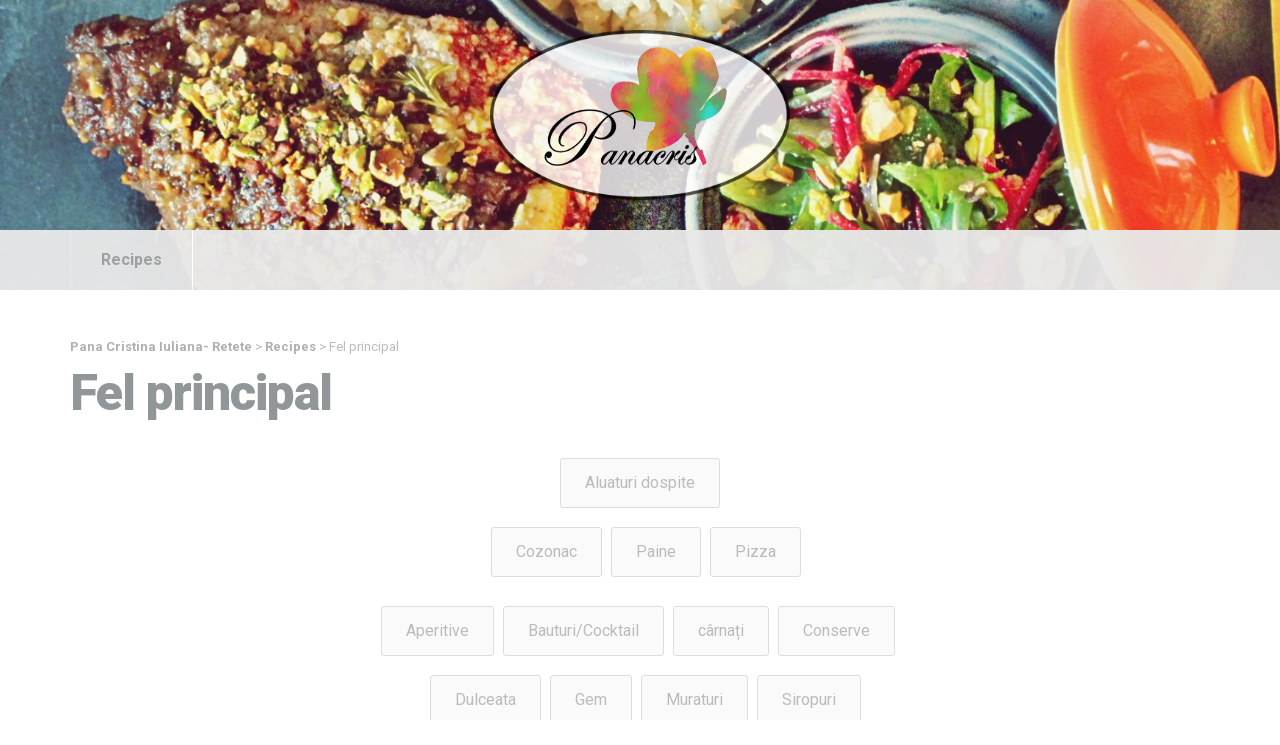

--- FILE ---
content_type: text/html; charset=UTF-8
request_url: https://retete.panacris.ro/recipe_type/fel-principal/page/6/
body_size: 12467
content:
<!doctype html>
<!--[if lt IE 7]> <html class="no-js lt-ie9 lt-ie8 lt-ie7" lang="en"> <![endif]-->
<!--[if IE 7]> <html class="no-js lt-ie9 lt-ie8" lang="en"> <![endif]-->
<!--[if IE 8]>  <html class="no-js lt-ie9" lang="en"> <![endif]-->
<!--[if gt IE 8]><!--> <html class="no-js" lang="ro-RO" id="html"> <!--<![endif]-->
<head>



	<meta charset="UTF-8">
	<meta name="viewport" content="width=device-width">
	
	<link rel="profile" href="https://gmpg.org/xfn/11">
	<link rel="pingback" href="https://retete.panacris.ro/xmlrpc.php" />
	
	<meta name='robots' content='index, follow, max-image-preview:large, max-snippet:-1, max-video-preview:-1' />

	<!-- This site is optimized with the Yoast SEO plugin v19.12 - https://yoast.com/wordpress/plugins/seo/ -->
	<title>Arhive Fel principal - Pagina 6 din 35 - Pana Cristina Iuliana- Retete</title><link rel="preload" as="style" href="https://fonts.googleapis.com/css?family=Roboto%3A400%2C400italic%2C700%2C700italic%2C300italic%2C300%7CRoboto%3A400%2C300%2C500%2C700%2C900%2C400italic%2C500italic%7CLeckerli%20One&#038;display=swap" /><link rel="stylesheet" href="https://fonts.googleapis.com/css?family=Roboto%3A400%2C400italic%2C700%2C700italic%2C300italic%2C300%7CRoboto%3A400%2C300%2C500%2C700%2C900%2C400italic%2C500italic%7CLeckerli%20One&#038;display=swap" media="print" onload="this.media='all'" /><noscript><link rel="stylesheet" href="https://fonts.googleapis.com/css?family=Roboto%3A400%2C400italic%2C700%2C700italic%2C300italic%2C300%7CRoboto%3A400%2C300%2C500%2C700%2C900%2C400italic%2C500italic%7CLeckerli%20One&#038;display=swap" /></noscript><link rel="stylesheet" href="https://retete.panacris.ro/wp-content/cache/min/1/40b509efa0977d27bd5c0831dfdd54b9.css" media="all" data-minify="1" />
	<link rel="canonical" href="https://retete.panacris.ro/recipe_type/fel-principal/page/6/" />
	<link rel="prev" href="https://retete.panacris.ro/recipe_type/fel-principal/page/5/" />
	<link rel="next" href="https://retete.panacris.ro/recipe_type/fel-principal/page/7/" />
	<meta property="og:locale" content="ro_RO" />
	<meta property="og:type" content="article" />
	<meta property="og:title" content="Arhive Fel principal - Pagina 6 din 35 - Pana Cristina Iuliana- Retete" />
	<meta property="og:url" content="https://retete.panacris.ro/recipe_type/fel-principal/" />
	<meta property="og:site_name" content="Pana Cristina Iuliana- Retete" />
	<meta property="og:image" content="https://retete.panacris.ro/wp-content/uploads/2019/12/logo_panacris1024.png" />
	<meta property="og:image:width" content="1024" />
	<meta property="og:image:height" content="1024" />
	<meta property="og:image:type" content="image/png" />
	<meta name="twitter:card" content="summary_large_image" />
	<script type="application/ld+json" class="yoast-schema-graph">{"@context":"https://schema.org","@graph":[{"@type":"CollectionPage","@id":"https://retete.panacris.ro/recipe_type/fel-principal/","url":"https://retete.panacris.ro/recipe_type/fel-principal/page/6/","name":"Arhive Fel principal - Pagina 6 din 35 - Pana Cristina Iuliana- Retete","isPartOf":{"@id":"https://retete.panacris.ro/#website"},"primaryImageOfPage":{"@id":"https://retete.panacris.ro/recipe_type/fel-principal/page/6/#primaryimage"},"image":{"@id":"https://retete.panacris.ro/recipe_type/fel-principal/page/6/#primaryimage"},"thumbnailUrl":"https://retete.panacris.ro/wp-content/uploads/2021/05/IMG_2967-scaled.jpg","breadcrumb":{"@id":"https://retete.panacris.ro/recipe_type/fel-principal/page/6/#breadcrumb"},"inLanguage":"ro-RO"},{"@type":"ImageObject","inLanguage":"ro-RO","@id":"https://retete.panacris.ro/recipe_type/fel-principal/page/6/#primaryimage","url":"https://retete.panacris.ro/wp-content/uploads/2021/05/IMG_2967-scaled.jpg","contentUrl":"https://retete.panacris.ro/wp-content/uploads/2021/05/IMG_2967-scaled.jpg","width":2048,"height":1365},{"@type":"BreadcrumbList","@id":"https://retete.panacris.ro/recipe_type/fel-principal/page/6/#breadcrumb","itemListElement":[{"@type":"ListItem","position":1,"name":"Prima pagină","item":"https://retete.panacris.ro/"},{"@type":"ListItem","position":2,"name":"Recipes","item":"https://retete.panacris.ro/recipes/"},{"@type":"ListItem","position":3,"name":"Fel principal"}]},{"@type":"WebSite","@id":"https://retete.panacris.ro/#website","url":"https://retete.panacris.ro/","name":"Pana Cristina Iuliana- Retete","description":"Retete cu drag","publisher":{"@id":"https://retete.panacris.ro/#/schema/person/66b33180f11ac2a33011fa8bec2ac94d"},"potentialAction":[{"@type":"SearchAction","target":{"@type":"EntryPoint","urlTemplate":"https://retete.panacris.ro/?s={search_term_string}"},"query-input":"required name=search_term_string"}],"inLanguage":"ro-RO"},{"@type":["Person","Organization"],"@id":"https://retete.panacris.ro/#/schema/person/66b33180f11ac2a33011fa8bec2ac94d","name":"panacris","image":{"@type":"ImageObject","inLanguage":"ro-RO","@id":"https://retete.panacris.ro/#/schema/person/image/","url":"https://retete.panacris.ro/wp-content/uploads/2019/11/IMG_8868.jpg","contentUrl":"https://retete.panacris.ro/wp-content/uploads/2019/11/IMG_8868.jpg","width":1542,"height":1314,"caption":"panacris"},"logo":{"@id":"https://retete.panacris.ro/#/schema/person/image/"},"description":"Salutare dragilor! M-am mutat în căsuță nouă. Citatul „Sunt o femeie în continuă dezvoltare. Mă straduiesc la fel ca şi ceilalţi. Încerc să învăţ din orice conflict, din orice experienţă. Viaţa nu este niciodată plictisitoare.” (Oprah Winfrey) încă mă reprezintă. M-am născut și am crescut în familie de maghiari, unde se gătește bine și gustos. Primele mele încercări culinare, au fost undeva în adolescență, pe plaiuri nemțești. Apoi am revenit pe plaiurile mioritice, tocmai în Regat. Am început să gătesc pentru familie, inițial din necesitate, uletrior aceasta s-a transformat în pasiune. Vă voi răsfăța în continuare cu rețete culese din mai multe surse informaționale, caiete de bucate ale mamei și bunicii, cărți, reviste, site-uri, bloguri mai noi sau mai vechi. Va aștept cu drag și vă las să savurați cu drag rețelele preparate cu dragoste.","sameAs":["https://retete.panacris.ro/","https://www.facebook.com/retete.panacris","https://www.instagram.com/retete.panacris/"]}]}</script>
	<!-- / Yoast SEO plugin. -->


<link rel='dns-prefetch' href='//maps.googleapis.com' />
<link rel='dns-prefetch' href='//fonts.googleapis.com' />
<link href='https://fonts.gstatic.com' crossorigin rel='preconnect' />
<link rel="alternate" type="application/rss+xml" title="Pana Cristina Iuliana- Retete &raquo; Flux" href="https://retete.panacris.ro/feed/" />
<link rel="alternate" type="application/rss+xml" title="Pana Cristina Iuliana- Retete &raquo; Flux comentarii" href="https://retete.panacris.ro/comments/feed/" />
<link rel="alternate" type="application/rss+xml" title="Pana Cristina Iuliana- Retete &raquo; Flux Fel principal Recipe Category" href="https://retete.panacris.ro/recipe_type/fel-principal/feed/" />

<style type="text/css">
img.wp-smiley,
img.emoji {
	display: inline !important;
	border: none !important;
	box-shadow: none !important;
	height: 1em !important;
	width: 1em !important;
	margin: 0 0.07em !important;
	vertical-align: -0.1em !important;
	background: none !important;
	padding: 0 !important;
}
</style>
	



<style id='global-styles-inline-css' type='text/css'>
body{--wp--preset--color--black: #000000;--wp--preset--color--cyan-bluish-gray: #abb8c3;--wp--preset--color--white: #ffffff;--wp--preset--color--pale-pink: #f78da7;--wp--preset--color--vivid-red: #cf2e2e;--wp--preset--color--luminous-vivid-orange: #ff6900;--wp--preset--color--luminous-vivid-amber: #fcb900;--wp--preset--color--light-green-cyan: #7bdcb5;--wp--preset--color--vivid-green-cyan: #00d084;--wp--preset--color--pale-cyan-blue: #8ed1fc;--wp--preset--color--vivid-cyan-blue: #0693e3;--wp--preset--color--vivid-purple: #9b51e0;--wp--preset--gradient--vivid-cyan-blue-to-vivid-purple: linear-gradient(135deg,rgba(6,147,227,1) 0%,rgb(155,81,224) 100%);--wp--preset--gradient--light-green-cyan-to-vivid-green-cyan: linear-gradient(135deg,rgb(122,220,180) 0%,rgb(0,208,130) 100%);--wp--preset--gradient--luminous-vivid-amber-to-luminous-vivid-orange: linear-gradient(135deg,rgba(252,185,0,1) 0%,rgba(255,105,0,1) 100%);--wp--preset--gradient--luminous-vivid-orange-to-vivid-red: linear-gradient(135deg,rgba(255,105,0,1) 0%,rgb(207,46,46) 100%);--wp--preset--gradient--very-light-gray-to-cyan-bluish-gray: linear-gradient(135deg,rgb(238,238,238) 0%,rgb(169,184,195) 100%);--wp--preset--gradient--cool-to-warm-spectrum: linear-gradient(135deg,rgb(74,234,220) 0%,rgb(151,120,209) 20%,rgb(207,42,186) 40%,rgb(238,44,130) 60%,rgb(251,105,98) 80%,rgb(254,248,76) 100%);--wp--preset--gradient--blush-light-purple: linear-gradient(135deg,rgb(255,206,236) 0%,rgb(152,150,240) 100%);--wp--preset--gradient--blush-bordeaux: linear-gradient(135deg,rgb(254,205,165) 0%,rgb(254,45,45) 50%,rgb(107,0,62) 100%);--wp--preset--gradient--luminous-dusk: linear-gradient(135deg,rgb(255,203,112) 0%,rgb(199,81,192) 50%,rgb(65,88,208) 100%);--wp--preset--gradient--pale-ocean: linear-gradient(135deg,rgb(255,245,203) 0%,rgb(182,227,212) 50%,rgb(51,167,181) 100%);--wp--preset--gradient--electric-grass: linear-gradient(135deg,rgb(202,248,128) 0%,rgb(113,206,126) 100%);--wp--preset--gradient--midnight: linear-gradient(135deg,rgb(2,3,129) 0%,rgb(40,116,252) 100%);--wp--preset--duotone--dark-grayscale: url('#wp-duotone-dark-grayscale');--wp--preset--duotone--grayscale: url('#wp-duotone-grayscale');--wp--preset--duotone--purple-yellow: url('#wp-duotone-purple-yellow');--wp--preset--duotone--blue-red: url('#wp-duotone-blue-red');--wp--preset--duotone--midnight: url('#wp-duotone-midnight');--wp--preset--duotone--magenta-yellow: url('#wp-duotone-magenta-yellow');--wp--preset--duotone--purple-green: url('#wp-duotone-purple-green');--wp--preset--duotone--blue-orange: url('#wp-duotone-blue-orange');--wp--preset--font-size--small: 13px;--wp--preset--font-size--medium: 20px;--wp--preset--font-size--large: 36px;--wp--preset--font-size--x-large: 42px;--wp--preset--spacing--20: 0.44rem;--wp--preset--spacing--30: 0.67rem;--wp--preset--spacing--40: 1rem;--wp--preset--spacing--50: 1.5rem;--wp--preset--spacing--60: 2.25rem;--wp--preset--spacing--70: 3.38rem;--wp--preset--spacing--80: 5.06rem;}:where(.is-layout-flex){gap: 0.5em;}body .is-layout-flow > .alignleft{float: left;margin-inline-start: 0;margin-inline-end: 2em;}body .is-layout-flow > .alignright{float: right;margin-inline-start: 2em;margin-inline-end: 0;}body .is-layout-flow > .aligncenter{margin-left: auto !important;margin-right: auto !important;}body .is-layout-constrained > .alignleft{float: left;margin-inline-start: 0;margin-inline-end: 2em;}body .is-layout-constrained > .alignright{float: right;margin-inline-start: 2em;margin-inline-end: 0;}body .is-layout-constrained > .aligncenter{margin-left: auto !important;margin-right: auto !important;}body .is-layout-constrained > :where(:not(.alignleft):not(.alignright):not(.alignfull)){max-width: var(--wp--style--global--content-size);margin-left: auto !important;margin-right: auto !important;}body .is-layout-constrained > .alignwide{max-width: var(--wp--style--global--wide-size);}body .is-layout-flex{display: flex;}body .is-layout-flex{flex-wrap: wrap;align-items: center;}body .is-layout-flex > *{margin: 0;}:where(.wp-block-columns.is-layout-flex){gap: 2em;}.has-black-color{color: var(--wp--preset--color--black) !important;}.has-cyan-bluish-gray-color{color: var(--wp--preset--color--cyan-bluish-gray) !important;}.has-white-color{color: var(--wp--preset--color--white) !important;}.has-pale-pink-color{color: var(--wp--preset--color--pale-pink) !important;}.has-vivid-red-color{color: var(--wp--preset--color--vivid-red) !important;}.has-luminous-vivid-orange-color{color: var(--wp--preset--color--luminous-vivid-orange) !important;}.has-luminous-vivid-amber-color{color: var(--wp--preset--color--luminous-vivid-amber) !important;}.has-light-green-cyan-color{color: var(--wp--preset--color--light-green-cyan) !important;}.has-vivid-green-cyan-color{color: var(--wp--preset--color--vivid-green-cyan) !important;}.has-pale-cyan-blue-color{color: var(--wp--preset--color--pale-cyan-blue) !important;}.has-vivid-cyan-blue-color{color: var(--wp--preset--color--vivid-cyan-blue) !important;}.has-vivid-purple-color{color: var(--wp--preset--color--vivid-purple) !important;}.has-black-background-color{background-color: var(--wp--preset--color--black) !important;}.has-cyan-bluish-gray-background-color{background-color: var(--wp--preset--color--cyan-bluish-gray) !important;}.has-white-background-color{background-color: var(--wp--preset--color--white) !important;}.has-pale-pink-background-color{background-color: var(--wp--preset--color--pale-pink) !important;}.has-vivid-red-background-color{background-color: var(--wp--preset--color--vivid-red) !important;}.has-luminous-vivid-orange-background-color{background-color: var(--wp--preset--color--luminous-vivid-orange) !important;}.has-luminous-vivid-amber-background-color{background-color: var(--wp--preset--color--luminous-vivid-amber) !important;}.has-light-green-cyan-background-color{background-color: var(--wp--preset--color--light-green-cyan) !important;}.has-vivid-green-cyan-background-color{background-color: var(--wp--preset--color--vivid-green-cyan) !important;}.has-pale-cyan-blue-background-color{background-color: var(--wp--preset--color--pale-cyan-blue) !important;}.has-vivid-cyan-blue-background-color{background-color: var(--wp--preset--color--vivid-cyan-blue) !important;}.has-vivid-purple-background-color{background-color: var(--wp--preset--color--vivid-purple) !important;}.has-black-border-color{border-color: var(--wp--preset--color--black) !important;}.has-cyan-bluish-gray-border-color{border-color: var(--wp--preset--color--cyan-bluish-gray) !important;}.has-white-border-color{border-color: var(--wp--preset--color--white) !important;}.has-pale-pink-border-color{border-color: var(--wp--preset--color--pale-pink) !important;}.has-vivid-red-border-color{border-color: var(--wp--preset--color--vivid-red) !important;}.has-luminous-vivid-orange-border-color{border-color: var(--wp--preset--color--luminous-vivid-orange) !important;}.has-luminous-vivid-amber-border-color{border-color: var(--wp--preset--color--luminous-vivid-amber) !important;}.has-light-green-cyan-border-color{border-color: var(--wp--preset--color--light-green-cyan) !important;}.has-vivid-green-cyan-border-color{border-color: var(--wp--preset--color--vivid-green-cyan) !important;}.has-pale-cyan-blue-border-color{border-color: var(--wp--preset--color--pale-cyan-blue) !important;}.has-vivid-cyan-blue-border-color{border-color: var(--wp--preset--color--vivid-cyan-blue) !important;}.has-vivid-purple-border-color{border-color: var(--wp--preset--color--vivid-purple) !important;}.has-vivid-cyan-blue-to-vivid-purple-gradient-background{background: var(--wp--preset--gradient--vivid-cyan-blue-to-vivid-purple) !important;}.has-light-green-cyan-to-vivid-green-cyan-gradient-background{background: var(--wp--preset--gradient--light-green-cyan-to-vivid-green-cyan) !important;}.has-luminous-vivid-amber-to-luminous-vivid-orange-gradient-background{background: var(--wp--preset--gradient--luminous-vivid-amber-to-luminous-vivid-orange) !important;}.has-luminous-vivid-orange-to-vivid-red-gradient-background{background: var(--wp--preset--gradient--luminous-vivid-orange-to-vivid-red) !important;}.has-very-light-gray-to-cyan-bluish-gray-gradient-background{background: var(--wp--preset--gradient--very-light-gray-to-cyan-bluish-gray) !important;}.has-cool-to-warm-spectrum-gradient-background{background: var(--wp--preset--gradient--cool-to-warm-spectrum) !important;}.has-blush-light-purple-gradient-background{background: var(--wp--preset--gradient--blush-light-purple) !important;}.has-blush-bordeaux-gradient-background{background: var(--wp--preset--gradient--blush-bordeaux) !important;}.has-luminous-dusk-gradient-background{background: var(--wp--preset--gradient--luminous-dusk) !important;}.has-pale-ocean-gradient-background{background: var(--wp--preset--gradient--pale-ocean) !important;}.has-electric-grass-gradient-background{background: var(--wp--preset--gradient--electric-grass) !important;}.has-midnight-gradient-background{background: var(--wp--preset--gradient--midnight) !important;}.has-small-font-size{font-size: var(--wp--preset--font-size--small) !important;}.has-medium-font-size{font-size: var(--wp--preset--font-size--medium) !important;}.has-large-font-size{font-size: var(--wp--preset--font-size--large) !important;}.has-x-large-font-size{font-size: var(--wp--preset--font-size--x-large) !important;}
.wp-block-navigation a:where(:not(.wp-element-button)){color: inherit;}
:where(.wp-block-columns.is-layout-flex){gap: 2em;}
.wp-block-pullquote{font-size: 1.5em;line-height: 1.6;}
</style>












<!--[if lt IE 9]>
<link rel='stylesheet' id='vc_lte_ie9-css' href='https://retete.panacris.ro/wp-content/plugins/js_composer/assets/css/vc_lte_ie9.min.css' type='text/css' media='screen' />
<![endif]-->


<style id='rocket-lazyload-inline-css' type='text/css'>
.rll-youtube-player{position:relative;padding-bottom:56.23%;height:0;overflow:hidden;max-width:100%;}.rll-youtube-player iframe{position:absolute;top:0;left:0;width:100%;height:100%;z-index:100;background:0 0}.rll-youtube-player img{bottom:0;display:block;left:0;margin:auto;max-width:100%;width:100%;position:absolute;right:0;top:0;border:none;height:auto;cursor:pointer;-webkit-transition:.4s all;-moz-transition:.4s all;transition:.4s all}.rll-youtube-player img:hover{-webkit-filter:brightness(75%)}.rll-youtube-player .play{height:72px;width:72px;left:50%;top:50%;margin-left:-36px;margin-top:-36px;position:absolute;background:url(https://retete.panacris.ro/wp-content/plugins/wp-rocket/assets/img/youtube.png) no-repeat;cursor:pointer}
</style>
<script type='text/javascript' src='https://retete.panacris.ro/wp-includes/js/jquery/jquery.min.js' id='jquery-core-js'></script>










<link rel="https://api.w.org/" href="https://retete.panacris.ro/wp-json/" /><link rel="EditURI" type="application/rsd+xml" title="RSD" href="https://retete.panacris.ro/xmlrpc.php?rsd" />
<link rel="wlwmanifest" type="application/wlwmanifest+xml" href="https://retete.panacris.ro/wp-includes/wlwmanifest.xml" />
<meta name="generator" content="WordPress 6.1.9" />
<style type="text/css">0</style>		
		    
    <style type="text/css">
#widget-area {background-color:#5dc3d2 ;}
footer {background-color:#2e3030;}
	body #logo, body #logo img {width:300px;}
	body ul#header-login-pro {top:20px;}
	#nav-container {background-color:#e9e9e9;}
	a, h2 a:hover, h3 a:hover, h4 a:hover, h5 a:hover, h6 a:hover {color:#5dc3d2;}
	a:hover {color:#49a0ad;}
	header { background-color:#666666; }
	#main, #page-title {background-color:#ffffff;}
	.sf-menu ul {background:#17191a;}
	.sf-menu li.current-menu-item a, .sf-menu li.current-menu-item a:visited, body.single-post .current_page_parent a, body.single-vehicle .menu-item-type-custom a, body.post-type-archive-vehicle .menu-item-type-custom a, body.tax-vehicle_type .menu-item-type-custom a, body .current-portfolio-ancestor a {
		background:#17191a; }
	.sf-menu a:hover, .sf-menu li a:hover, .sf-menu a:hover, .sf-menu a:visited:hover, .sf-menu li.sfHover a, .sf-menu li.sfHover a:visited {
		background:#17191a; }
	.sf-menu li li:last-child  a {border-right:none;}
	.sf-menu li:last-child a { border-right:1px solid #ffffff; }
	.sf-menu a {
		color:#9ea1a2;
		border-left:1px solid #ebebeb; }
	.sf-menu li.current-menu-item a, .sf-menu li.current-menu-item a:visited, body.single-post .current_page_parent a, body.single-vehicle .menu-item-type-custom a, body.post-type-archive-vehicle .menu-item-type-custom a, body.tax-vehicle_type .menu-item-type-custom a, body .current-portfolio-ancestor a {	
		color:#ebebeb; }
	.sf-menu a:hover, .sf-menu li a:hover, .sf-menu a:hover, .sf-menu a:visited:hover, .sf-menu li.sfHover a, .sf-menu li.sfHover a:visited {
		color:#ebebeb; } 
	.sf-menu ul li a, .sf-menu ul li a:visited {color:#ebebeb;  }
	.sf-menu li.sfHover li a, .sf-menu li.sfHover li a:visited, .sf-menu li.sfHover li li a, .sf-menu li.sfHover li li a:visited, .sf-menu li.sfHover li li li a, .sf-menu li.sfHover li li li a:visited, .sf-menu li.sfHover li li li li a, .sf-menu li.sfHover li li li li a:visited { color:#ebebeb;}
	header #logo { margin-top:30px; margin-bottom:30px; }
	#sidebar {   background:#f7f7f7;}
	a.share-button-pro, a.share-button-pro-grey, .share-button-pro, #category-talisa-pro ul a, #cuisine-talisa-pro ul a, a.comment-reply-link, .acf-form-submit input.button,
	a.more-link, body a.progression-button, body input.wpcf7-submit, body input#submit, body a.ls-sc-button.default { color:#ffffff; background-color:#5dc3d2; }
	body .talisa-button a { color:#ffffff; }
	.share-button-pro:hover, .favorite-button-pro.is-favorite, #category-talisa-pro ul a:hover, #cuisine-talisa-pro ul a:hover, body a.progression-button.secondary-button:hover,
	body #main a.ls-sc-button.secondary:hover, body a.progression-button.secondary-button:hover,
	body #main a.ls-sc-button.secondary:hover .ls-sc-button-inner, body a.comment-reply-link:hover,  #tags-pro a:hover, .acf-form-submit input.button:hover, a.more-link:hover, body a.progression-button:hover, body input.wpcf7-submit:hover, body input#submit:hover, body a.ls-sc-button.default:hover { color:#ffffff; background-color:#adb1b3; }
	body .talisa-button a { background-color:#b8023b; }
	body .talisa-button a:hover { color:#ffffff; background-color:#990332; }
	ul#taxonomy_pro_recipe li a { color:#bbbbbb; border:1px solid #dddddd; background-color:#fafafa; }
	ul#taxonomy_pro_recipe li.current-cat a, ul#taxonomy_pro_recipe li a:hover { color:#ffffff; border-color:#5dc3d2; background-color:#5dc3d2; }
	body, .author-meta-pro { color:#0a0000; }
	#page-title h1 { color:#919699; }
	h1, h2, h3, h4, h5 ,h6, h1 a, h2 a, h3 a, h4 a, h5 a, h6 a, #category-talisa-pro span, #cuisine-talisa-pro span { color:#919699; }
	body.page #respond {display:none;}</style>
    <meta name="generator" content="Powered by WPBakery Page Builder - drag and drop page builder for WordPress."/>
<link rel="icon" href="https://retete.panacris.ro/wp-content/uploads/2016/07/cropped-logo_panacris-32x32.png" sizes="32x32" />
<link rel="icon" href="https://retete.panacris.ro/wp-content/uploads/2016/07/cropped-logo_panacris-192x192.png" sizes="192x192" />
<link rel="apple-touch-icon" href="https://retete.panacris.ro/wp-content/uploads/2016/07/cropped-logo_panacris-180x180.png" />
<meta name="msapplication-TileImage" content="https://retete.panacris.ro/wp-content/uploads/2016/07/cropped-logo_panacris-270x270.png" />
<noscript><style> .wpb_animate_when_almost_visible { opacity: 1; }</style></noscript><noscript><style id="rocket-lazyload-nojs-css">.rll-youtube-player, [data-lazy-src]{display:none !important;}</style></noscript>	
	<!-- Quantcast Choice. Consent Manager Tag -->

<!-- End Quantcast Choice. Consent Manager Tag -->
    <style>
        .qc-cmp-button {
          background-color: #6cc04a !important;
          border-color: #6cc04a !important;
        }
        .qc-cmp-button:hover {
          background-color: transparent !important;
          border-color: #6cc04a !important;
        }
        .qc-cmp-alt-action,
        .qc-cmp-link {
          color: #6cc04a !important;
        }
        .qc-cmp-button {
          color: #ffffff !important;
        }
        .qc-cmp-button.qc-cmp-secondary-button {
          color: #fffff !important;
        }
        .qc-cmp-button.qc-cmp-button.qc-cmp-secondary-button:hover {
          color:#ffffff !important;
        }
        .qc-cmp-button.qc-cmp-secondary-button {
          border-color: #666666 !important;
          background-color: transparent !important;
        }
        .qc-cmp-button.qc-cmp-secondary-button:hover {
          background-color: #666666 !important;
        }
        .qc-cmp-ui,
        .qc-cmp-ui .qc-cmp-main-messaging,
        .qc-cmp-ui .qc-cmp-messaging,
        .qc-cmp-ui .qc-cmp-beta-messaging,
        .qc-cmp-ui .qc-cmp-title,
        .qc-cmp-ui .qc-cmp-sub-title,
        .qc-cmp-ui .qc-cmp-purpose-info,
        .qc-cmp-ui .qc-cmp-table,
        .qc-cmp-ui .qc-cmp-table-header,
        .qc-cmp-ui .qc-cmp-vendor-list,
        .qc-cmp-ui .qc-cmp-vendor-list-title {
            color: #000000 !important;
        }
        .qc-cmp-ui a,
        .qc-cmp-ui .qc-cmp-alt-action {
          color: #000000 !important;
        }
        .qc-cmp-ui {
            background-color: #f2f2f2 !important;
        }
        .qc-cmp-publisher-purposes-table .qc-cmp-table-header {
          background-color: #fafafa !important;
        }
        .qc-cmp-publisher-purposes-table .qc-cmp-table-row {
          background-color: #ffffff !important;
        }
        .qc-cmp-small-toggle.qc-cmp-toggle-on,
        .qc-cmp-toggle.qc-cmp-toggle-on {
            background-color: #000000 !important;
            border-color: #000000 !important;
        }
    </style>
	
</head>
<body class="archive paged tax-recipe_type term-fel-principal term-33 wp-custom-logo paged-6 wpb-js-composer js-comp-ver-6.0.5 vc_responsive">

<header>
	<div class="clearfix"></div>
					<div id="logo-pro"><h1 id="logo"><a href="https://retete.panacris.ro/" title="Pana Cristina Iuliana- Retete" rel="home"><img src="data:image/svg+xml,%3Csvg%20xmlns='http://www.w3.org/2000/svg'%20viewBox='0%200%20300%200'%3E%3C/svg%3E" alt="Pana Cristina Iuliana- Retete" width="300" data-lazy-src="http://retete.panacris.ro/wp-content/uploads/2016/07/logo_panacris.png" /><noscript><img src="http://retete.panacris.ro/wp-content/uploads/2016/07/logo_panacris.png" alt="Pana Cristina Iuliana- Retete" width="300" /></noscript></a></h1></div>
					<div id="fixed-header-pro">		<nav>
			<div id="nav-container">
				<div class="width-container">
					<div class="menu-retete-container"><ul id="menu-retete" class="sf-menu"><li id="menu-item-13002" class="menu-item menu-item-type-post_type_archive menu-item-object-recipe menu-item-13002"><a href="https://retete.panacris.ro/recipes/">Recipes</a></li>
</ul></div>				</div>
			<div class="clearfix"></div>
			</div>
		</nav>
		</div>	<div class="clearfix"></div>
	<ul id="header-login-pro">
			<li class="header-login-pro"><a href="https://retete.panacris.ro/wp-login.php?redirect_to=https%3A%2F%2Fretete.panacris.ro%2Frecipes%2Fpizza-rulata%2F">Login</a></li>
	 
			<li class="header-registration-pro"><a href=" https://retete.panacris.ro/wp-login.php?action=register">Register</a></li>
	 
	<li class="header-favorites-pro"><a href="https://retete.panacris.ro/recipes/">Search</a></li>
</ul>		
			
		
</header>


	


<div id="page-title">		
	<div class="width-container">
		<div id="bread-crumb"><!-- Breadcrumb NavXT 7.1.0 -->
<span property="itemListElement" typeof="ListItem"><a property="item" typeof="WebPage" title="Go to Pana Cristina Iuliana- Retete." href="https://retete.panacris.ro" class="home"><span property="name">Pana Cristina Iuliana- Retete</span></a><meta property="position" content="1"></span> &gt; <span property="itemListElement" typeof="ListItem"><a property="item" typeof="WebPage" title="Go to Recipes." href="https://retete.panacris.ro/recipes/" class="archive post-recipe-archive"><span property="name">Recipes</span></a><meta property="position" content="2"></span> &gt; <span property="itemListElement" typeof="ListItem"><span property="name">Fel principal</span><meta property="position" content="3"></span></div>		<h1>Fel principal</h1>
		<div class="clearfix"></div>
		

		
				<ul id="taxonomy_pro_recipe">
			<li class="cat-item cat-item-70"><a href="https://retete.panacris.ro/recipe_type/aluaturi-dospite/">Aluaturi dospite</a>
<ul class='children'>
	<li class="cat-item cat-item-76"><a href="https://retete.panacris.ro/recipe_type/cozonac/">Cozonac</a>
</li>
	<li class="cat-item cat-item-74"><a href="https://retete.panacris.ro/recipe_type/paine-aluaturi-dospite/">Paine</a>
</li>
	<li class="cat-item cat-item-75"><a href="https://retete.panacris.ro/recipe_type/pizza-aluaturi-dospite/">Pizza</a>
</li>
</ul>
</li>
	<li class="cat-item cat-item-31"><a href="https://retete.panacris.ro/recipe_type/aperitive/">Aperitive</a>
</li>
	<li class="cat-item cat-item-153"><a href="https://retete.panacris.ro/recipe_type/bauturi-cocktail/">Bauturi/Cocktail</a>
</li>
	<li class="cat-item cat-item-209"><a href="https://retete.panacris.ro/recipe_type/carnati/">cârnați</a>
</li>
	<li class="cat-item cat-item-47"><a href="https://retete.panacris.ro/recipe_type/conserve/">Conserve</a>
<ul class='children'>
	<li class="cat-item cat-item-49"><a href="https://retete.panacris.ro/recipe_type/dulceata/">Dulceata</a>
</li>
	<li class="cat-item cat-item-48"><a href="https://retete.panacris.ro/recipe_type/gem/">Gem</a>
</li>
	<li class="cat-item cat-item-51"><a href="https://retete.panacris.ro/recipe_type/muraturi/">Muraturi</a>
</li>
	<li class="cat-item cat-item-50"><a href="https://retete.panacris.ro/recipe_type/siropuri/">Siropuri</a>
</li>
</ul>
</li>
	<li class="cat-item cat-item-38"><a href="https://retete.panacris.ro/recipe_type/de-post/">De post</a>
</li>
	<li class="cat-item cat-item-174"><a href="https://retete.panacris.ro/recipe_type/diete/">Diete</a>
</li>
	<li class="cat-item cat-item-41"><a href="https://retete.panacris.ro/recipe_type/dulciuri/">Dulciuri</a>
<ul class='children'>
	<li class="cat-item cat-item-154"><a href="https://retete.panacris.ro/recipe_type/budinca/">Budinca</a>
</li>
	<li class="cat-item cat-item-69"><a href="https://retete.panacris.ro/recipe_type/chec/">Chec</a>
</li>
	<li class="cat-item cat-item-81"><a href="https://retete.panacris.ro/recipe_type/clatite/">Clatite</a>
</li>
	<li class="cat-item cat-item-180"><a href="https://retete.panacris.ro/recipe_type/fara-zahar/">Fara zahar</a>
</li>
	<li class="cat-item cat-item-87"><a href="https://retete.panacris.ro/recipe_type/fursecuri/">Fursecuri</a>
</li>
	<li class="cat-item cat-item-68"><a href="https://retete.panacris.ro/recipe_type/placinte/">Placinte</a>
</li>
	<li class="cat-item cat-item-66"><a href="https://retete.panacris.ro/recipe_type/prajituri/">Prajituri</a>
</li>
	<li class="cat-item cat-item-67"><a href="https://retete.panacris.ro/recipe_type/torturi/">Torturi</a>
</li>
</ul>
</li>
	<li class="cat-item cat-item-33 current-cat"><a aria-current="page" href="https://retete.panacris.ro/recipe_type/fel-principal/">Fel principal</a>
<ul class='children'>
	<li class="cat-item cat-item-146"><a href="https://retete.panacris.ro/recipe_type/bibilica/">Bibilica</a>
</li>
	<li class="cat-item cat-item-144"><a href="https://retete.panacris.ro/recipe_type/cangur/">Cangur</a>
</li>
	<li class="cat-item cat-item-86"><a href="https://retete.panacris.ro/recipe_type/curcan/">Curcan</a>
</li>
	<li class="cat-item cat-item-165"><a href="https://retete.panacris.ro/recipe_type/fazan/">fazan</a>
</li>
	<li class="cat-item cat-item-157"><a href="https://retete.panacris.ro/recipe_type/gasca/">Gasca</a>
</li>
	<li class="cat-item cat-item-179"><a href="https://retete.panacris.ro/recipe_type/ied-fel-principal/">Ied</a>
</li>
	<li class="cat-item cat-item-56"><a href="https://retete.panacris.ro/recipe_type/iepure/">Iepure</a>
</li>
	<li class="cat-item cat-item-110"><a href="https://retete.panacris.ro/recipe_type/mieloaieberbec/">Miel/Oaie/Berbec</a>
</li>
	<li class="cat-item cat-item-37"><a href="https://retete.panacris.ro/recipe_type/paste/">Paste</a>
</li>
	<li class="cat-item cat-item-36"><a href="https://retete.panacris.ro/recipe_type/porc/">Porc</a>
</li>
	<li class="cat-item cat-item-80"><a href="https://retete.panacris.ro/recipe_type/prepelite/">Prepelite</a>
</li>
	<li class="cat-item cat-item-34"><a href="https://retete.panacris.ro/recipe_type/pui/">Pui</a>
</li>
	<li class="cat-item cat-item-65"><a href="https://retete.panacris.ro/recipe_type/rata/">Rata</a>
</li>
	<li class="cat-item cat-item-139"><a href="https://retete.panacris.ro/recipe_type/strut/">Strut</a>
</li>
	<li class="cat-item cat-item-35"><a href="https://retete.panacris.ro/recipe_type/vita/">Vita</a>
</li>
</ul>
</li>
	<li class="cat-item cat-item-178"><a href="https://retete.panacris.ro/recipe_type/ied/">Ied</a>
</li>
	<li class="cat-item cat-item-44"><a href="https://retete.panacris.ro/recipe_type/mezeluri-de-casa/">Mezeluri de casa</a>
</li>
	<li class="cat-item cat-item-166"><a href="https://retete.panacris.ro/recipe_type/mic-dejun/">Mic dejun</a>
<ul class='children'>
	<li class="cat-item cat-item-167"><a href="https://retete.panacris.ro/recipe_type/omelta/">Omleta</a>
</li>
</ul>
</li>
	<li class="cat-item cat-item-109"><a href="https://retete.panacris.ro/recipe_type/miel/">Miel</a>
</li>
	<li class="cat-item cat-item-46"><a href="https://retete.panacris.ro/recipe_type/paine/">Paine</a>
</li>
	<li class="cat-item cat-item-52"><a href="https://retete.panacris.ro/recipe_type/peste/">Peste</a>
<ul class='children'>
	<li class="cat-item cat-item-220"><a href="https://retete.panacris.ro/recipe_type/biban-de-mare/">biban de mare</a>
</li>
	<li class="cat-item cat-item-182"><a href="https://retete.panacris.ro/recipe_type/creveti/">creveti</a>
</li>
	<li class="cat-item cat-item-79"><a href="https://retete.panacris.ro/recipe_type/fructe-de-mare/">Fructe de mare</a>
</li>
	<li class="cat-item cat-item-170"><a href="https://retete.panacris.ro/recipe_type/pastrav/">pastrav</a>
</li>
	<li class="cat-item cat-item-169"><a href="https://retete.panacris.ro/recipe_type/salau/">salau</a>
</li>
	<li class="cat-item cat-item-171"><a href="https://retete.panacris.ro/recipe_type/somn/">somn</a>
</li>
	<li class="cat-item cat-item-168"><a href="https://retete.panacris.ro/recipe_type/somon/">somon</a>
</li>
</ul>
</li>
	<li class="cat-item cat-item-43"><a href="https://retete.panacris.ro/recipe_type/concursuri-provocari/">Promo</a>
</li>
	<li class="cat-item cat-item-40"><a href="https://retete.panacris.ro/recipe_type/salate/">Salate</a>
</li>
	<li class="cat-item cat-item-210"><a href="https://retete.panacris.ro/recipe_type/scoici/">scoici</a>
</li>
	<li class="cat-item cat-item-53"><a href="https://retete.panacris.ro/recipe_type/slowcooking/">Slow Cooking</a>
</li>
	<li class="cat-item cat-item-42"><a href="https://retete.panacris.ro/recipe_type/sosuri/">Sosuri</a>
</li>
	<li class="cat-item cat-item-211"><a href="https://retete.panacris.ro/recipe_type/stiuca/">stiuca</a>
</li>
	<li class="cat-item cat-item-32"><a href="https://retete.panacris.ro/recipe_type/supeciorbe/">Supe/Ciorbe</a>
</li>
		</ul>
		<div class="clearfix"></div>
	</div>
</div><!-- close #page-title -->

<div id="main">

<div class="width-container bg-sidebar-pro">
					<div id="recipe-cat-description"></div>
				
													<div class="grid2column-progression ">
						<article id="post-11083" class="post-11083 recipe type-recipe status-publish format-standard has-post-thumbnail hentry recipe_type-aluaturi-dospite recipe_type-fel-principal recipe_type-pizza-aluaturi-dospite recipe_cuisine-italian">
	<div class="container-menu-index">
		<div class="featured-menu-image-index">
						<a href="https://retete.panacris.ro/recipes/pizza-rulata/"><img width="400" height="267" src="data:image/svg+xml,%3Csvg%20xmlns='http://www.w3.org/2000/svg'%20viewBox='0%200%20400%20267'%3E%3C/svg%3E" class="attachment-progression-menu size-progression-menu wp-post-image" alt="" decoding="async" data-lazy-srcset="https://retete.panacris.ro/wp-content/uploads/2021/05/IMG_2967-scaled.jpg 2048w, https://retete.panacris.ro/wp-content/uploads/2021/05/IMG_2967-300x200.jpg 300w, https://retete.panacris.ro/wp-content/uploads/2021/05/IMG_2967-1024x683.jpg 1024w, https://retete.panacris.ro/wp-content/uploads/2021/05/IMG_2967-768x512.jpg 768w, https://retete.panacris.ro/wp-content/uploads/2021/05/IMG_2967-1536x1024.jpg 1536w, https://retete.panacris.ro/wp-content/uploads/2021/05/IMG_2967-558x372.jpg 558w, https://retete.panacris.ro/wp-content/uploads/2021/05/IMG_2967-864x576.jpg 864w, https://retete.panacris.ro/wp-content/uploads/2021/05/IMG_2967-400x267.jpg 400w, https://retete.panacris.ro/wp-content/uploads/2021/05/IMG_2967-600x400.jpg 600w" data-lazy-sizes="(max-width: 400px) 100vw, 400px" data-lazy-src="https://retete.panacris.ro/wp-content/uploads/2021/05/IMG_2967-scaled.jpg" /><noscript><img width="400" height="267" src="https://retete.panacris.ro/wp-content/uploads/2021/05/IMG_2967-scaled.jpg" class="attachment-progression-menu size-progression-menu wp-post-image" alt="" decoding="async" srcset="https://retete.panacris.ro/wp-content/uploads/2021/05/IMG_2967-scaled.jpg 2048w, https://retete.panacris.ro/wp-content/uploads/2021/05/IMG_2967-300x200.jpg 300w, https://retete.panacris.ro/wp-content/uploads/2021/05/IMG_2967-1024x683.jpg 1024w, https://retete.panacris.ro/wp-content/uploads/2021/05/IMG_2967-768x512.jpg 768w, https://retete.panacris.ro/wp-content/uploads/2021/05/IMG_2967-1536x1024.jpg 1536w, https://retete.panacris.ro/wp-content/uploads/2021/05/IMG_2967-558x372.jpg 558w, https://retete.panacris.ro/wp-content/uploads/2021/05/IMG_2967-864x576.jpg 864w, https://retete.panacris.ro/wp-content/uploads/2021/05/IMG_2967-400x267.jpg 400w, https://retete.panacris.ro/wp-content/uploads/2021/05/IMG_2967-600x400.jpg 600w" sizes="(max-width: 400px) 100vw, 400px" /></noscript></a>
					</div><!-- close .featured-menu-image -->
		<div class="content-menu-index-content">
			<h4 class="menu-title"><a href="https://retete.panacris.ro/recipes/pizza-rulata/">Pizza rulată</a></h4>
			<div class="author-rating-pro">
				<div class="ratings-pro"><span><a href="https://retete.panacris.ro/recipes/pizza-rulata/#respond">(Leave a review)</a></span></div>
			</div>
						<div class="clearfix"></div>
			<div class="author-meta-pro">
				Recipe by <a href="https://retete.panacris.ro/author/panacris/" title="Articole de panacris" rel="author">panacris</a>			</div>
			
		</div><!-- close .content-menu-index -->
		<div class="clearfix"></div>
	</div><!-- close .container-menu -->
</article>					</div>
													<div class="grid2column-progression  lastcolumn-progression">
						<article id="post-11037" class="post-11037 recipe type-recipe status-publish format-standard has-post-thumbnail hentry recipe_type-aperitive recipe_type-fel-principal recipe_ingredients-chicken recipe_ingredients-mushroom-ciuperci recipe_ingredients-vegetables">
	<div class="container-menu-index">
		<div class="featured-menu-image-index">
						<a href="https://retete.panacris.ro/recipes/ciuperci-umplute-cu-carne-de-pui-prosciutto-mozarella-si-legume/"><img width="400" height="267" src="data:image/svg+xml,%3Csvg%20xmlns='http://www.w3.org/2000/svg'%20viewBox='0%200%20400%20267'%3E%3C/svg%3E" class="attachment-progression-menu size-progression-menu wp-post-image" alt="" decoding="async" loading="lazy" data-lazy-srcset="https://retete.panacris.ro/wp-content/uploads/2021/05/IMG_2666-scaled.jpg 2048w, https://retete.panacris.ro/wp-content/uploads/2021/05/IMG_2666-300x200.jpg 300w, https://retete.panacris.ro/wp-content/uploads/2021/05/IMG_2666-1024x683.jpg 1024w, https://retete.panacris.ro/wp-content/uploads/2021/05/IMG_2666-768x512.jpg 768w, https://retete.panacris.ro/wp-content/uploads/2021/05/IMG_2666-1536x1024.jpg 1536w, https://retete.panacris.ro/wp-content/uploads/2021/05/IMG_2666-558x372.jpg 558w, https://retete.panacris.ro/wp-content/uploads/2021/05/IMG_2666-864x576.jpg 864w, https://retete.panacris.ro/wp-content/uploads/2021/05/IMG_2666-400x267.jpg 400w, https://retete.panacris.ro/wp-content/uploads/2021/05/IMG_2666-600x400.jpg 600w" data-lazy-sizes="(max-width: 400px) 100vw, 400px" data-lazy-src="https://retete.panacris.ro/wp-content/uploads/2021/05/IMG_2666-scaled.jpg" /><noscript><img width="400" height="267" src="https://retete.panacris.ro/wp-content/uploads/2021/05/IMG_2666-scaled.jpg" class="attachment-progression-menu size-progression-menu wp-post-image" alt="" decoding="async" loading="lazy" srcset="https://retete.panacris.ro/wp-content/uploads/2021/05/IMG_2666-scaled.jpg 2048w, https://retete.panacris.ro/wp-content/uploads/2021/05/IMG_2666-300x200.jpg 300w, https://retete.panacris.ro/wp-content/uploads/2021/05/IMG_2666-1024x683.jpg 1024w, https://retete.panacris.ro/wp-content/uploads/2021/05/IMG_2666-768x512.jpg 768w, https://retete.panacris.ro/wp-content/uploads/2021/05/IMG_2666-1536x1024.jpg 1536w, https://retete.panacris.ro/wp-content/uploads/2021/05/IMG_2666-558x372.jpg 558w, https://retete.panacris.ro/wp-content/uploads/2021/05/IMG_2666-864x576.jpg 864w, https://retete.panacris.ro/wp-content/uploads/2021/05/IMG_2666-400x267.jpg 400w, https://retete.panacris.ro/wp-content/uploads/2021/05/IMG_2666-600x400.jpg 600w" sizes="(max-width: 400px) 100vw, 400px" /></noscript></a>
					</div><!-- close .featured-menu-image -->
		<div class="content-menu-index-content">
			<h4 class="menu-title"><a href="https://retete.panacris.ro/recipes/ciuperci-umplute-cu-carne-de-pui-prosciutto-mozarella-si-legume/">Ciuperci umplute cu carne de pui, prosciutto, mozarella și legume</a></h4>
			<div class="author-rating-pro">
				<div class="ratings-pro"><span><a href="https://retete.panacris.ro/recipes/ciuperci-umplute-cu-carne-de-pui-prosciutto-mozarella-si-legume/#respond">(Leave a review)</a></span></div>
			</div>
						<div class="clearfix"></div>
			<div class="author-meta-pro">
				Recipe by <a href="https://retete.panacris.ro/author/panacris/" title="Articole de panacris" rel="author">panacris</a>			</div>
			
		</div><!-- close .content-menu-index -->
		<div class="clearfix"></div>
	</div><!-- close .container-menu -->
</article>					</div>
				<div class="clearfix"></div>									<div class="grid2column-progression ">
						<article id="post-10944" class="post-10944 recipe type-recipe status-publish format-standard has-post-thumbnail hentry recipe_type-fel-principal recipe_type-fructe-de-mare">
	<div class="container-menu-index">
		<div class="featured-menu-image-index">
						<a href="https://retete.panacris.ro/recipes/orez-cu-scoici-si-chorizo-gatite-in-stil-spaniol/"><img width="400" height="267" src="data:image/svg+xml,%3Csvg%20xmlns='http://www.w3.org/2000/svg'%20viewBox='0%200%20400%20267'%3E%3C/svg%3E" class="attachment-progression-menu size-progression-menu wp-post-image" alt="" decoding="async" loading="lazy" data-lazy-srcset="https://retete.panacris.ro/wp-content/uploads/2021/05/IMG_2586-scaled.jpg 2048w, https://retete.panacris.ro/wp-content/uploads/2021/05/IMG_2586-300x200.jpg 300w, https://retete.panacris.ro/wp-content/uploads/2021/05/IMG_2586-1024x683.jpg 1024w, https://retete.panacris.ro/wp-content/uploads/2021/05/IMG_2586-768x512.jpg 768w, https://retete.panacris.ro/wp-content/uploads/2021/05/IMG_2586-1536x1024.jpg 1536w, https://retete.panacris.ro/wp-content/uploads/2021/05/IMG_2586-558x372.jpg 558w, https://retete.panacris.ro/wp-content/uploads/2021/05/IMG_2586-864x576.jpg 864w, https://retete.panacris.ro/wp-content/uploads/2021/05/IMG_2586-400x267.jpg 400w, https://retete.panacris.ro/wp-content/uploads/2021/05/IMG_2586-600x400.jpg 600w" data-lazy-sizes="(max-width: 400px) 100vw, 400px" data-lazy-src="https://retete.panacris.ro/wp-content/uploads/2021/05/IMG_2586-scaled.jpg" /><noscript><img width="400" height="267" src="https://retete.panacris.ro/wp-content/uploads/2021/05/IMG_2586-scaled.jpg" class="attachment-progression-menu size-progression-menu wp-post-image" alt="" decoding="async" loading="lazy" srcset="https://retete.panacris.ro/wp-content/uploads/2021/05/IMG_2586-scaled.jpg 2048w, https://retete.panacris.ro/wp-content/uploads/2021/05/IMG_2586-300x200.jpg 300w, https://retete.panacris.ro/wp-content/uploads/2021/05/IMG_2586-1024x683.jpg 1024w, https://retete.panacris.ro/wp-content/uploads/2021/05/IMG_2586-768x512.jpg 768w, https://retete.panacris.ro/wp-content/uploads/2021/05/IMG_2586-1536x1024.jpg 1536w, https://retete.panacris.ro/wp-content/uploads/2021/05/IMG_2586-558x372.jpg 558w, https://retete.panacris.ro/wp-content/uploads/2021/05/IMG_2586-864x576.jpg 864w, https://retete.panacris.ro/wp-content/uploads/2021/05/IMG_2586-400x267.jpg 400w, https://retete.panacris.ro/wp-content/uploads/2021/05/IMG_2586-600x400.jpg 600w" sizes="(max-width: 400px) 100vw, 400px" /></noscript></a>
					</div><!-- close .featured-menu-image -->
		<div class="content-menu-index-content">
			<h4 class="menu-title"><a href="https://retete.panacris.ro/recipes/orez-cu-scoici-si-chorizo-gatite-in-stil-spaniol/">Orez cu scoici și chorizo, gătite în stil spaniol</a></h4>
			<div class="author-rating-pro">
				<div class="ratings-pro"><span><a href="https://retete.panacris.ro/recipes/orez-cu-scoici-si-chorizo-gatite-in-stil-spaniol/#respond">(Leave a review)</a></span></div>
			</div>
						<div class="clearfix"></div>
			<div class="author-meta-pro">
				Recipe by <a href="https://retete.panacris.ro/author/panacris/" title="Articole de panacris" rel="author">panacris</a>			</div>
			
		</div><!-- close .content-menu-index -->
		<div class="clearfix"></div>
	</div><!-- close .container-menu -->
</article>					</div>
													<div class="grid2column-progression  lastcolumn-progression">
						<article id="post-10963" class="post-10963 recipe type-recipe status-publish format-standard has-post-thumbnail hentry recipe_type-fel-principal recipe_type-porc recipe_type-slowcooking recipe_type-vita recipe_cuisine-german-recipies">
	<div class="container-menu-index">
		<div class="featured-menu-image-index">
						<a href="https://retete.panacris.ro/recipes/sarmalute-in-frunze-de-tei/"><img width="400" height="267" src="data:image/svg+xml,%3Csvg%20xmlns='http://www.w3.org/2000/svg'%20viewBox='0%200%20400%20267'%3E%3C/svg%3E" class="attachment-progression-menu size-progression-menu wp-post-image" alt="" decoding="async" loading="lazy" data-lazy-srcset="https://retete.panacris.ro/wp-content/uploads/2021/05/IMG_2534-scaled.jpg 2048w, https://retete.panacris.ro/wp-content/uploads/2021/05/IMG_2534-300x200.jpg 300w, https://retete.panacris.ro/wp-content/uploads/2021/05/IMG_2534-1024x683.jpg 1024w, https://retete.panacris.ro/wp-content/uploads/2021/05/IMG_2534-768x512.jpg 768w, https://retete.panacris.ro/wp-content/uploads/2021/05/IMG_2534-1536x1024.jpg 1536w, https://retete.panacris.ro/wp-content/uploads/2021/05/IMG_2534-558x372.jpg 558w, https://retete.panacris.ro/wp-content/uploads/2021/05/IMG_2534-864x576.jpg 864w, https://retete.panacris.ro/wp-content/uploads/2021/05/IMG_2534-400x267.jpg 400w, https://retete.panacris.ro/wp-content/uploads/2021/05/IMG_2534-600x400.jpg 600w" data-lazy-sizes="(max-width: 400px) 100vw, 400px" data-lazy-src="https://retete.panacris.ro/wp-content/uploads/2021/05/IMG_2534-scaled.jpg" /><noscript><img width="400" height="267" src="https://retete.panacris.ro/wp-content/uploads/2021/05/IMG_2534-scaled.jpg" class="attachment-progression-menu size-progression-menu wp-post-image" alt="" decoding="async" loading="lazy" srcset="https://retete.panacris.ro/wp-content/uploads/2021/05/IMG_2534-scaled.jpg 2048w, https://retete.panacris.ro/wp-content/uploads/2021/05/IMG_2534-300x200.jpg 300w, https://retete.panacris.ro/wp-content/uploads/2021/05/IMG_2534-1024x683.jpg 1024w, https://retete.panacris.ro/wp-content/uploads/2021/05/IMG_2534-768x512.jpg 768w, https://retete.panacris.ro/wp-content/uploads/2021/05/IMG_2534-1536x1024.jpg 1536w, https://retete.panacris.ro/wp-content/uploads/2021/05/IMG_2534-558x372.jpg 558w, https://retete.panacris.ro/wp-content/uploads/2021/05/IMG_2534-864x576.jpg 864w, https://retete.panacris.ro/wp-content/uploads/2021/05/IMG_2534-400x267.jpg 400w, https://retete.panacris.ro/wp-content/uploads/2021/05/IMG_2534-600x400.jpg 600w" sizes="(max-width: 400px) 100vw, 400px" /></noscript></a>
					</div><!-- close .featured-menu-image -->
		<div class="content-menu-index-content">
			<h4 class="menu-title"><a href="https://retete.panacris.ro/recipes/sarmalute-in-frunze-de-tei/">Sărmăluțe în frunze de tei</a></h4>
			<div class="author-rating-pro">
				<div class="ratings-pro"><span><a href="https://retete.panacris.ro/recipes/sarmalute-in-frunze-de-tei/#respond">(Leave a review)</a></span></div>
			</div>
						<div class="clearfix"></div>
			<div class="author-meta-pro">
				Recipe by <a href="https://retete.panacris.ro/author/panacris/" title="Articole de panacris" rel="author">panacris</a>			</div>
			
		</div><!-- close .content-menu-index -->
		<div class="clearfix"></div>
	</div><!-- close .container-menu -->
</article>					</div>
				<div class="clearfix"></div>									<div class="grid2column-progression ">
						<article id="post-10816" class="post-10816 recipe type-recipe status-publish format-standard has-post-thumbnail hentry recipe_type-fel-principal recipe_type-ied-fel-principal recipe_type-slowcooking recipe_ingredients-vegetables">
	<div class="container-menu-index">
		<div class="featured-menu-image-index">
						<a href="https://retete.panacris.ro/recipes/friptura-de-ied-cu-capere-ciuperci-marinate-si-sparanghel/"><img width="400" height="267" src="data:image/svg+xml,%3Csvg%20xmlns='http://www.w3.org/2000/svg'%20viewBox='0%200%20400%20267'%3E%3C/svg%3E" class="attachment-progression-menu size-progression-menu wp-post-image" alt="" decoding="async" loading="lazy" data-lazy-srcset="https://retete.panacris.ro/wp-content/uploads/2021/05/IMG_1886-scaled.jpg 2048w, https://retete.panacris.ro/wp-content/uploads/2021/05/IMG_1886-300x200.jpg 300w, https://retete.panacris.ro/wp-content/uploads/2021/05/IMG_1886-1024x683.jpg 1024w, https://retete.panacris.ro/wp-content/uploads/2021/05/IMG_1886-768x512.jpg 768w, https://retete.panacris.ro/wp-content/uploads/2021/05/IMG_1886-1536x1024.jpg 1536w, https://retete.panacris.ro/wp-content/uploads/2021/05/IMG_1886-558x372.jpg 558w, https://retete.panacris.ro/wp-content/uploads/2021/05/IMG_1886-864x576.jpg 864w, https://retete.panacris.ro/wp-content/uploads/2021/05/IMG_1886-400x267.jpg 400w, https://retete.panacris.ro/wp-content/uploads/2021/05/IMG_1886-600x400.jpg 600w" data-lazy-sizes="(max-width: 400px) 100vw, 400px" data-lazy-src="https://retete.panacris.ro/wp-content/uploads/2021/05/IMG_1886-scaled.jpg" /><noscript><img width="400" height="267" src="https://retete.panacris.ro/wp-content/uploads/2021/05/IMG_1886-scaled.jpg" class="attachment-progression-menu size-progression-menu wp-post-image" alt="" decoding="async" loading="lazy" srcset="https://retete.panacris.ro/wp-content/uploads/2021/05/IMG_1886-scaled.jpg 2048w, https://retete.panacris.ro/wp-content/uploads/2021/05/IMG_1886-300x200.jpg 300w, https://retete.panacris.ro/wp-content/uploads/2021/05/IMG_1886-1024x683.jpg 1024w, https://retete.panacris.ro/wp-content/uploads/2021/05/IMG_1886-768x512.jpg 768w, https://retete.panacris.ro/wp-content/uploads/2021/05/IMG_1886-1536x1024.jpg 1536w, https://retete.panacris.ro/wp-content/uploads/2021/05/IMG_1886-558x372.jpg 558w, https://retete.panacris.ro/wp-content/uploads/2021/05/IMG_1886-864x576.jpg 864w, https://retete.panacris.ro/wp-content/uploads/2021/05/IMG_1886-400x267.jpg 400w, https://retete.panacris.ro/wp-content/uploads/2021/05/IMG_1886-600x400.jpg 600w" sizes="(max-width: 400px) 100vw, 400px" /></noscript></a>
					</div><!-- close .featured-menu-image -->
		<div class="content-menu-index-content">
			<h4 class="menu-title"><a href="https://retete.panacris.ro/recipes/friptura-de-ied-cu-capere-ciuperci-marinate-si-sparanghel/">Friptura de ied cu capere, ciuperci marinate și sparanghel</a></h4>
			<div class="author-rating-pro">
				<div class="ratings-pro"><span><a href="https://retete.panacris.ro/recipes/friptura-de-ied-cu-capere-ciuperci-marinate-si-sparanghel/#respond">(Leave a review)</a></span></div>
			</div>
						<div class="clearfix"></div>
			<div class="author-meta-pro">
				Recipe by <a href="https://retete.panacris.ro/author/panacris/" title="Articole de panacris" rel="author">panacris</a>			</div>
			
		</div><!-- close .content-menu-index -->
		<div class="clearfix"></div>
	</div><!-- close .container-menu -->
</article>					</div>
													<div class="grid2column-progression  lastcolumn-progression">
						<article id="post-10791" class="post-10791 recipe type-recipe status-publish format-standard has-post-thumbnail hentry recipe_type-fel-principal recipe_type-ied-fel-principal recipe_type-supeciorbe recipe_ingredients-vegetables">
	<div class="container-menu-index">
		<div class="featured-menu-image-index">
						<a href="https://retete.panacris.ro/recipes/ciorba-de-ied-cu-frunze-de-sfecla-rosie-si-fidea/"><img width="400" height="267" src="data:image/svg+xml,%3Csvg%20xmlns='http://www.w3.org/2000/svg'%20viewBox='0%200%20400%20267'%3E%3C/svg%3E" class="attachment-progression-menu size-progression-menu wp-post-image" alt="" decoding="async" loading="lazy" data-lazy-srcset="https://retete.panacris.ro/wp-content/uploads/2021/05/IMG_1892-scaled.jpg 2048w, https://retete.panacris.ro/wp-content/uploads/2021/05/IMG_1892-300x200.jpg 300w, https://retete.panacris.ro/wp-content/uploads/2021/05/IMG_1892-1024x683.jpg 1024w, https://retete.panacris.ro/wp-content/uploads/2021/05/IMG_1892-768x512.jpg 768w, https://retete.panacris.ro/wp-content/uploads/2021/05/IMG_1892-1536x1024.jpg 1536w, https://retete.panacris.ro/wp-content/uploads/2021/05/IMG_1892-558x372.jpg 558w, https://retete.panacris.ro/wp-content/uploads/2021/05/IMG_1892-864x576.jpg 864w, https://retete.panacris.ro/wp-content/uploads/2021/05/IMG_1892-400x267.jpg 400w, https://retete.panacris.ro/wp-content/uploads/2021/05/IMG_1892-600x400.jpg 600w" data-lazy-sizes="(max-width: 400px) 100vw, 400px" data-lazy-src="https://retete.panacris.ro/wp-content/uploads/2021/05/IMG_1892-scaled.jpg" /><noscript><img width="400" height="267" src="https://retete.panacris.ro/wp-content/uploads/2021/05/IMG_1892-scaled.jpg" class="attachment-progression-menu size-progression-menu wp-post-image" alt="" decoding="async" loading="lazy" srcset="https://retete.panacris.ro/wp-content/uploads/2021/05/IMG_1892-scaled.jpg 2048w, https://retete.panacris.ro/wp-content/uploads/2021/05/IMG_1892-300x200.jpg 300w, https://retete.panacris.ro/wp-content/uploads/2021/05/IMG_1892-1024x683.jpg 1024w, https://retete.panacris.ro/wp-content/uploads/2021/05/IMG_1892-768x512.jpg 768w, https://retete.panacris.ro/wp-content/uploads/2021/05/IMG_1892-1536x1024.jpg 1536w, https://retete.panacris.ro/wp-content/uploads/2021/05/IMG_1892-558x372.jpg 558w, https://retete.panacris.ro/wp-content/uploads/2021/05/IMG_1892-864x576.jpg 864w, https://retete.panacris.ro/wp-content/uploads/2021/05/IMG_1892-400x267.jpg 400w, https://retete.panacris.ro/wp-content/uploads/2021/05/IMG_1892-600x400.jpg 600w" sizes="(max-width: 400px) 100vw, 400px" /></noscript></a>
					</div><!-- close .featured-menu-image -->
		<div class="content-menu-index-content">
			<h4 class="menu-title"><a href="https://retete.panacris.ro/recipes/ciorba-de-ied-cu-frunze-de-sfecla-rosie-si-fidea/">Ciorbă de ied cu frunze de sfeclă roșie și fidea</a></h4>
			<div class="author-rating-pro">
				<div class="ratings-pro"><span><a href="https://retete.panacris.ro/recipes/ciorba-de-ied-cu-frunze-de-sfecla-rosie-si-fidea/#respond">(Leave a review)</a></span></div>
			</div>
						<div class="clearfix"></div>
			<div class="author-meta-pro">
				Recipe by <a href="https://retete.panacris.ro/author/panacris/" title="Articole de panacris" rel="author">panacris</a>			</div>
			
		</div><!-- close .content-menu-index -->
		<div class="clearfix"></div>
	</div><!-- close .container-menu -->
</article>					</div>
				<div class="clearfix"></div>									<div class="grid2column-progression ">
						<article id="post-10915" class="post-10915 recipe type-recipe status-publish format-standard has-post-thumbnail hentry recipe_type-fel-principal recipe_type-porc recipe_ingredients-mushroom-ciuperci recipe_ingredients-pork">
	<div class="container-menu-index">
		<div class="featured-menu-image-index">
						<a href="https://retete.panacris.ro/recipes/tochitura-panacris/"><img width="400" height="300" src="data:image/svg+xml,%3Csvg%20xmlns='http://www.w3.org/2000/svg'%20viewBox='0%200%20400%20300'%3E%3C/svg%3E" class="attachment-progression-menu size-progression-menu wp-post-image" alt="" decoding="async" loading="lazy" data-lazy-srcset="https://retete.panacris.ro/wp-content/uploads/2021/05/656x492_tochitura-panacris-220231.jpg 656w, https://retete.panacris.ro/wp-content/uploads/2021/05/656x492_tochitura-panacris-220231-300x225.jpg 300w, https://retete.panacris.ro/wp-content/uploads/2021/05/656x492_tochitura-panacris-220231-496x372.jpg 496w, https://retete.panacris.ro/wp-content/uploads/2021/05/656x492_tochitura-panacris-220231-400x300.jpg 400w, https://retete.panacris.ro/wp-content/uploads/2021/05/656x492_tochitura-panacris-220231-200x150.jpg 200w" data-lazy-sizes="(max-width: 400px) 100vw, 400px" data-lazy-src="https://retete.panacris.ro/wp-content/uploads/2021/05/656x492_tochitura-panacris-220231.jpg" /><noscript><img width="400" height="300" src="https://retete.panacris.ro/wp-content/uploads/2021/05/656x492_tochitura-panacris-220231.jpg" class="attachment-progression-menu size-progression-menu wp-post-image" alt="" decoding="async" loading="lazy" srcset="https://retete.panacris.ro/wp-content/uploads/2021/05/656x492_tochitura-panacris-220231.jpg 656w, https://retete.panacris.ro/wp-content/uploads/2021/05/656x492_tochitura-panacris-220231-300x225.jpg 300w, https://retete.panacris.ro/wp-content/uploads/2021/05/656x492_tochitura-panacris-220231-496x372.jpg 496w, https://retete.panacris.ro/wp-content/uploads/2021/05/656x492_tochitura-panacris-220231-400x300.jpg 400w, https://retete.panacris.ro/wp-content/uploads/2021/05/656x492_tochitura-panacris-220231-200x150.jpg 200w" sizes="(max-width: 400px) 100vw, 400px" /></noscript></a>
					</div><!-- close .featured-menu-image -->
		<div class="content-menu-index-content">
			<h4 class="menu-title"><a href="https://retete.panacris.ro/recipes/tochitura-panacris/">Tochitură Panacris</a></h4>
			<div class="author-rating-pro">
				<div class="ratings-pro"><span><a href="https://retete.panacris.ro/recipes/tochitura-panacris/#respond">(Leave a review)</a></span></div>
			</div>
						<div class="clearfix"></div>
			<div class="author-meta-pro">
				Recipe by <a href="https://retete.panacris.ro/author/panacris/" title="Articole de panacris" rel="author">panacris</a>			</div>
			
		</div><!-- close .content-menu-index -->
		<div class="clearfix"></div>
	</div><!-- close .container-menu -->
</article>					</div>
													<div class="grid2column-progression  lastcolumn-progression">
						<article id="post-10555" class="post-10555 recipe type-recipe status-publish format-standard has-post-thumbnail hentry recipe_type-fel-principal recipe_type-ied-fel-principal recipe_type-mieloaieberbec">
	<div class="container-menu-index">
		<div class="featured-menu-image-index">
						<a href="https://retete.panacris.ro/recipes/ciorba-din-carne-de-ied/"><img width="400" height="267" src="data:image/svg+xml,%3Csvg%20xmlns='http://www.w3.org/2000/svg'%20viewBox='0%200%20400%20267'%3E%3C/svg%3E" class="attachment-progression-menu size-progression-menu wp-post-image" alt="" decoding="async" loading="lazy" data-lazy-srcset="https://retete.panacris.ro/wp-content/uploads/2021/04/IMG_1245-scaled.jpg 2048w, https://retete.panacris.ro/wp-content/uploads/2021/04/IMG_1245-300x200.jpg 300w, https://retete.panacris.ro/wp-content/uploads/2021/04/IMG_1245-1024x683.jpg 1024w, https://retete.panacris.ro/wp-content/uploads/2021/04/IMG_1245-768x512.jpg 768w, https://retete.panacris.ro/wp-content/uploads/2021/04/IMG_1245-1536x1024.jpg 1536w, https://retete.panacris.ro/wp-content/uploads/2021/04/IMG_1245-558x372.jpg 558w, https://retete.panacris.ro/wp-content/uploads/2021/04/IMG_1245-864x576.jpg 864w, https://retete.panacris.ro/wp-content/uploads/2021/04/IMG_1245-400x267.jpg 400w, https://retete.panacris.ro/wp-content/uploads/2021/04/IMG_1245-600x400.jpg 600w" data-lazy-sizes="(max-width: 400px) 100vw, 400px" data-lazy-src="https://retete.panacris.ro/wp-content/uploads/2021/04/IMG_1245-scaled.jpg" /><noscript><img width="400" height="267" src="https://retete.panacris.ro/wp-content/uploads/2021/04/IMG_1245-scaled.jpg" class="attachment-progression-menu size-progression-menu wp-post-image" alt="" decoding="async" loading="lazy" srcset="https://retete.panacris.ro/wp-content/uploads/2021/04/IMG_1245-scaled.jpg 2048w, https://retete.panacris.ro/wp-content/uploads/2021/04/IMG_1245-300x200.jpg 300w, https://retete.panacris.ro/wp-content/uploads/2021/04/IMG_1245-1024x683.jpg 1024w, https://retete.panacris.ro/wp-content/uploads/2021/04/IMG_1245-768x512.jpg 768w, https://retete.panacris.ro/wp-content/uploads/2021/04/IMG_1245-1536x1024.jpg 1536w, https://retete.panacris.ro/wp-content/uploads/2021/04/IMG_1245-558x372.jpg 558w, https://retete.panacris.ro/wp-content/uploads/2021/04/IMG_1245-864x576.jpg 864w, https://retete.panacris.ro/wp-content/uploads/2021/04/IMG_1245-400x267.jpg 400w, https://retete.panacris.ro/wp-content/uploads/2021/04/IMG_1245-600x400.jpg 600w" sizes="(max-width: 400px) 100vw, 400px" /></noscript></a>
					</div><!-- close .featured-menu-image -->
		<div class="content-menu-index-content">
			<h4 class="menu-title"><a href="https://retete.panacris.ro/recipes/ciorba-din-carne-de-ied/">Ciorbă din carne de ied</a></h4>
			<div class="author-rating-pro">
				<div class="ratings-pro"><span><a href="https://retete.panacris.ro/recipes/ciorba-din-carne-de-ied/#respond">(Leave a review)</a></span></div>
			</div>
						<div class="clearfix"></div>
			<div class="author-meta-pro">
				Recipe by <a href="https://retete.panacris.ro/author/panacris/" title="Articole de panacris" rel="author">panacris</a>			</div>
			
		</div><!-- close .content-menu-index -->
		<div class="clearfix"></div>
	</div><!-- close .container-menu -->
</article>					</div>
				<div class="clearfix"></div>									<div class="grid2column-progression ">
						<article id="post-10585" class="post-10585 recipe type-recipe status-publish format-standard has-post-thumbnail hentry recipe_type-fel-principal recipe_type-porc recipe_type-slowcooking recipe_type-vita recipe_cuisine-slow-cooking-crockpot recipe_ingredients-pork recipe_ingredients-rice recipe_ingredients-vegetables">
	<div class="container-menu-index">
		<div class="featured-menu-image-index">
						<a href="https://retete.panacris.ro/recipes/sarmale-in-frunza-de-stevie/"><img width="400" height="267" src="data:image/svg+xml,%3Csvg%20xmlns='http://www.w3.org/2000/svg'%20viewBox='0%200%20400%20267'%3E%3C/svg%3E" class="attachment-progression-menu size-progression-menu wp-post-image" alt="" decoding="async" loading="lazy" data-lazy-srcset="https://retete.panacris.ro/wp-content/uploads/2021/04/IMG_1309-scaled.jpg 2048w, https://retete.panacris.ro/wp-content/uploads/2021/04/IMG_1309-300x200.jpg 300w, https://retete.panacris.ro/wp-content/uploads/2021/04/IMG_1309-1024x683.jpg 1024w, https://retete.panacris.ro/wp-content/uploads/2021/04/IMG_1309-768x512.jpg 768w, https://retete.panacris.ro/wp-content/uploads/2021/04/IMG_1309-1536x1024.jpg 1536w, https://retete.panacris.ro/wp-content/uploads/2021/04/IMG_1309-558x372.jpg 558w, https://retete.panacris.ro/wp-content/uploads/2021/04/IMG_1309-864x576.jpg 864w, https://retete.panacris.ro/wp-content/uploads/2021/04/IMG_1309-400x267.jpg 400w, https://retete.panacris.ro/wp-content/uploads/2021/04/IMG_1309-600x400.jpg 600w" data-lazy-sizes="(max-width: 400px) 100vw, 400px" data-lazy-src="https://retete.panacris.ro/wp-content/uploads/2021/04/IMG_1309-scaled.jpg" /><noscript><img width="400" height="267" src="https://retete.panacris.ro/wp-content/uploads/2021/04/IMG_1309-scaled.jpg" class="attachment-progression-menu size-progression-menu wp-post-image" alt="" decoding="async" loading="lazy" srcset="https://retete.panacris.ro/wp-content/uploads/2021/04/IMG_1309-scaled.jpg 2048w, https://retete.panacris.ro/wp-content/uploads/2021/04/IMG_1309-300x200.jpg 300w, https://retete.panacris.ro/wp-content/uploads/2021/04/IMG_1309-1024x683.jpg 1024w, https://retete.panacris.ro/wp-content/uploads/2021/04/IMG_1309-768x512.jpg 768w, https://retete.panacris.ro/wp-content/uploads/2021/04/IMG_1309-1536x1024.jpg 1536w, https://retete.panacris.ro/wp-content/uploads/2021/04/IMG_1309-558x372.jpg 558w, https://retete.panacris.ro/wp-content/uploads/2021/04/IMG_1309-864x576.jpg 864w, https://retete.panacris.ro/wp-content/uploads/2021/04/IMG_1309-400x267.jpg 400w, https://retete.panacris.ro/wp-content/uploads/2021/04/IMG_1309-600x400.jpg 600w" sizes="(max-width: 400px) 100vw, 400px" /></noscript></a>
					</div><!-- close .featured-menu-image -->
		<div class="content-menu-index-content">
			<h4 class="menu-title"><a href="https://retete.panacris.ro/recipes/sarmale-in-frunza-de-stevie/">Sarmale în frunză de ștevie</a></h4>
			<div class="author-rating-pro">
				<div class="ratings-pro"><span><a href="https://retete.panacris.ro/recipes/sarmale-in-frunza-de-stevie/#respond">(Leave a review)</a></span></div>
			</div>
						<div class="clearfix"></div>
			<div class="author-meta-pro">
				Recipe by <a href="https://retete.panacris.ro/author/panacris/" title="Articole de panacris" rel="author">panacris</a>			</div>
			
		</div><!-- close .content-menu-index -->
		<div class="clearfix"></div>
	</div><!-- close .container-menu -->
</article>					</div>
													<div class="grid2column-progression  lastcolumn-progression">
						<article id="post-10527" class="post-10527 recipe type-recipe status-publish format-standard has-post-thumbnail hentry recipe_type-de-post recipe_type-fel-principal recipe_ingredients-vegetables">
	<div class="container-menu-index">
		<div class="featured-menu-image-index">
						<a href="https://retete.panacris.ro/recipes/mancare-de-stevie/"><img width="400" height="267" src="data:image/svg+xml,%3Csvg%20xmlns='http://www.w3.org/2000/svg'%20viewBox='0%200%20400%20267'%3E%3C/svg%3E" class="attachment-progression-menu size-progression-menu wp-post-image" alt="" decoding="async" loading="lazy" data-lazy-srcset="https://retete.panacris.ro/wp-content/uploads/2021/04/IMG_1291-scaled.jpg 2048w, https://retete.panacris.ro/wp-content/uploads/2021/04/IMG_1291-300x200.jpg 300w, https://retete.panacris.ro/wp-content/uploads/2021/04/IMG_1291-1024x683.jpg 1024w, https://retete.panacris.ro/wp-content/uploads/2021/04/IMG_1291-768x512.jpg 768w, https://retete.panacris.ro/wp-content/uploads/2021/04/IMG_1291-1536x1024.jpg 1536w, https://retete.panacris.ro/wp-content/uploads/2021/04/IMG_1291-558x372.jpg 558w, https://retete.panacris.ro/wp-content/uploads/2021/04/IMG_1291-864x576.jpg 864w, https://retete.panacris.ro/wp-content/uploads/2021/04/IMG_1291-400x267.jpg 400w, https://retete.panacris.ro/wp-content/uploads/2021/04/IMG_1291-600x400.jpg 600w" data-lazy-sizes="(max-width: 400px) 100vw, 400px" data-lazy-src="https://retete.panacris.ro/wp-content/uploads/2021/04/IMG_1291-scaled.jpg" /><noscript><img width="400" height="267" src="https://retete.panacris.ro/wp-content/uploads/2021/04/IMG_1291-scaled.jpg" class="attachment-progression-menu size-progression-menu wp-post-image" alt="" decoding="async" loading="lazy" srcset="https://retete.panacris.ro/wp-content/uploads/2021/04/IMG_1291-scaled.jpg 2048w, https://retete.panacris.ro/wp-content/uploads/2021/04/IMG_1291-300x200.jpg 300w, https://retete.panacris.ro/wp-content/uploads/2021/04/IMG_1291-1024x683.jpg 1024w, https://retete.panacris.ro/wp-content/uploads/2021/04/IMG_1291-768x512.jpg 768w, https://retete.panacris.ro/wp-content/uploads/2021/04/IMG_1291-1536x1024.jpg 1536w, https://retete.panacris.ro/wp-content/uploads/2021/04/IMG_1291-558x372.jpg 558w, https://retete.panacris.ro/wp-content/uploads/2021/04/IMG_1291-864x576.jpg 864w, https://retete.panacris.ro/wp-content/uploads/2021/04/IMG_1291-400x267.jpg 400w, https://retete.panacris.ro/wp-content/uploads/2021/04/IMG_1291-600x400.jpg 600w" sizes="(max-width: 400px) 100vw, 400px" /></noscript></a>
					</div><!-- close .featured-menu-image -->
		<div class="content-menu-index-content">
			<h4 class="menu-title"><a href="https://retete.panacris.ro/recipes/mancare-de-stevie/">Mâncare de ștevie</a></h4>
			<div class="author-rating-pro">
				<div class="ratings-pro"><span><a href="https://retete.panacris.ro/recipes/mancare-de-stevie/#respond">(Leave a review)</a></span></div>
			</div>
						<div class="clearfix"></div>
			<div class="author-meta-pro">
				Recipe by <a href="https://retete.panacris.ro/author/panacris/" title="Articole de panacris" rel="author">panacris</a>			</div>
			
		</div><!-- close .content-menu-index -->
		<div class="clearfix"></div>
	</div><!-- close .container-menu -->
</article>					</div>
				<div class="clearfix"></div>				
				<div class="clearfix"></div>
				<ul class='page-numbers'>
	<li><a class="prev page-numbers" href="https://retete.panacris.ro/recipe_type/fel-principal/page/5/">&lsaquo; Previous</a></li>
	<li><a class="page-numbers" href="https://retete.panacris.ro/recipe_type/fel-principal/page/1/">1</a></li>
	<li><span class="page-numbers dots">&hellip;</span></li>
	<li><a class="page-numbers" href="https://retete.panacris.ro/recipe_type/fel-principal/page/4/">4</a></li>
	<li><a class="page-numbers" href="https://retete.panacris.ro/recipe_type/fel-principal/page/5/">5</a></li>
	<li><span aria-current="page" class="page-numbers current">6</span></li>
	<li><a class="page-numbers" href="https://retete.panacris.ro/recipe_type/fel-principal/page/7/">7</a></li>
	<li><a class="page-numbers" href="https://retete.panacris.ro/recipe_type/fel-principal/page/8/">8</a></li>
	<li><span class="page-numbers dots">&hellip;</span></li>
	<li><a class="page-numbers" href="https://retete.panacris.ro/recipe_type/fel-principal/page/35/">35</a></li>
	<li><a class="next page-numbers" href="https://retete.panacris.ro/recipe_type/fel-principal/page/7/">Next &rsaquo;</a></li>
</ul>

						
			
				<div class="clearfix"></div>
		</div>

<div class="clearfix"></div>
</div><!-- close #main -->

<div id="widget-area">
	<div class="width-container footer-3-column">
		<div id="text-1" class="widget widget_text"><h3 class="widget-title">About Company</h3>			<div class="textwidget"><div class="textwidget">
					<div class="logo">
						<img src="data:image/svg+xml,%3Csvg%20xmlns='http://www.w3.org/2000/svg'%20viewBox='0%200%200%200'%3E%3C/svg%3E" alt="" data-lazy-src="https://retete.panacris.ro/wp-content/plugins/burger-companion/inc/rasam/images/logo.png"><noscript><img src="https://retete.panacris.ro/wp-content/plugins/burger-companion/inc/rasam/images/logo.png" alt=""></noscript>
					</div>
					<p>A reader will be distracted by the readable content of a page when looking at its layout. The point of using Lorem Ipsum is that it has a more-or-less normal w use.</p>
					<aside class="widget widget_social_widget">
						<ul>
							<li><a href="javascript:void(0);"><i class="fa fa-facebook"></i></a></li>
							<li><a href="javascript:void(0);"><i class="fa fa-twitter"></i></a></li>
							<li><a href="javascript:void(0);"><i class="fa fa-instagram"></i></a></li>
							<li><a href="javascript:void(0);"><i class="fa fa-google-plus"></i></a></li>
							<li><a href="javascript:void(0);"><i class="fa fa-pinterest"></i></a></li>
							<li><a href="javascript:void(0);"><i class="fa fa-dribbble"></i></a></li>
						</ul>
					</aside>
				</div></div>
		</div><div id="categories-1" class="widget widget_categories"><h3 class="widget-title">Categories</h3>
			<ul>
					<li class="cat-item cat-item-64"><a href="https://retete.panacris.ro/category/promo/crockpot/">CrockPot</a>
</li>
	<li class="cat-item cat-item-1"><a href="https://retete.panacris.ro/category/diverse/">Diverse</a>
</li>
	<li class="cat-item cat-item-54"><a href="https://retete.panacris.ro/category/promo/dr-oetker/">Dr Oetker</a>
</li>
	<li class="cat-item cat-item-113"><a href="https://retete.panacris.ro/category/promo/foodville/">Foodville</a>
</li>
	<li class="cat-item cat-item-85"><a href="https://retete.panacris.ro/category/meniuri/">Meniuri</a>
</li>
	<li class="cat-item cat-item-55"><a href="https://retete.panacris.ro/category/provocari/misteryboxchallenge/">MisteryBoxChallenge</a>
</li>
	<li class="cat-item cat-item-77"><a href="https://retete.panacris.ro/category/promo/">Promo</a>
</li>
	<li class="cat-item cat-item-78"><a href="https://retete.panacris.ro/category/provocari/">Provocari</a>
</li>
	<li class="cat-item cat-item-145"><a href="https://retete.panacris.ro/category/promo/raftul-bunicii/">Raftul Bunicii</a>
</li>
	<li class="cat-item cat-item-95"><a href="https://retete.panacris.ro/category/sunfood/">SunFood</a>
</li>
	<li class="cat-item cat-item-72"><a href="https://retete.panacris.ro/category/provocari/traditii-romanesti/">Traditii romanesti</a>
</li>
	<li class="cat-item cat-item-57"><a href="https://retete.panacris.ro/category/provocari/weekend-cu-spor/">Weekend cu spor</a>
</li>
	<li class="cat-item cat-item-149"><a href="https://retete.panacris.ro/category/promo/zepter/">Zepter</a>
</li>
			</ul>

			</div><div id="archives-1" class="widget widget_archive"><h3 class="widget-title">Archives</h3>
			<ul>
					<li><a href='https://retete.panacris.ro/2023/05/'>mai 2023</a></li>
	<li><a href='https://retete.panacris.ro/2020/01/'>ianuarie 2020</a></li>
	<li><a href='https://retete.panacris.ro/2018/04/'>aprilie 2018</a></li>
	<li><a href='https://retete.panacris.ro/2017/10/'>octombrie 2017</a></li>
	<li><a href='https://retete.panacris.ro/2017/09/'>septembrie 2017</a></li>
	<li><a href='https://retete.panacris.ro/2017/08/'>august 2017</a></li>
	<li><a href='https://retete.panacris.ro/2017/04/'>aprilie 2017</a></li>
	<li><a href='https://retete.panacris.ro/2017/03/'>martie 2017</a></li>
	<li><a href='https://retete.panacris.ro/2017/02/'>februarie 2017</a></li>
	<li><a href='https://retete.panacris.ro/2017/01/'>ianuarie 2017</a></li>
	<li><a href='https://retete.panacris.ro/2016/12/'>decembrie 2016</a></li>
	<li><a href='https://retete.panacris.ro/2016/11/'>noiembrie 2016</a></li>
	<li><a href='https://retete.panacris.ro/2016/10/'>octombrie 2016</a></li>
	<li><a href='https://retete.panacris.ro/2016/09/'>septembrie 2016</a></li>
	<li><a href='https://retete.panacris.ro/2016/08/'>august 2016</a></li>
	<li><a href='https://retete.panacris.ro/2016/07/'>iulie 2016</a></li>
	<li><a href='https://retete.panacris.ro/2016/06/'>iunie 2016</a></li>
	<li><a href='https://retete.panacris.ro/2016/05/'>mai 2016</a></li>
	<li><a href='https://retete.panacris.ro/2016/04/'>aprilie 2016</a></li>
	<li><a href='https://retete.panacris.ro/2013/02/'>februarie 2013</a></li>
			</ul>

			</div><div id="search-1" class="widget widget_search"><h3 class="widget-title">Search</h3><form role="search" method="get" class="search-form" action="https://retete.panacris.ro/">
	<label>
		<span class="screen-reader-text">Search for:</span>
		<input type="search" class="search-field" placeholder="Start searching&hellip;" value="" name="s">
	</label>
	<input type="submit" class="search-submit" value="Search">
</form>
</div>	</div>
	<div class="clearfix"></div>
</div>

<footer>
	<div id="copyright">
		<div class="width-container">
						<div class="grid2column-progression"><div id="copyrigh-text">© 2016 All Rights Reserved. Pana Cristina | <a href="https://retete.panacris.ro/despre-cookies/">Despre Cookies</a></div></div>
						
			<div class="grid2column-progression lastcolumn-progression">
				<div class="social-ico">
		<a href="https://www.facebook.com/pana.cristinaiuliana.3" target="_blank"><i class="fa fa-facebook"></i></a>										</div>			</div>
		</div><!-- close .width-container -->
		<div class="clearfix"></div>
	</div><!-- close #copyright -->
</footer>
<div id="msg_notification"></div>			
		<!-- YouTube Feed JS -->

<!-- Instagram Feed JS -->

	
    







<script type='text/javascript' src='https://maps.googleapis.com/maps/api/js?sensor=false' id='gpp_sc_googlemap_api-js' defer></script>








<script>window.lazyLoadOptions={elements_selector:"img[data-lazy-src],.rocket-lazyload,iframe[data-lazy-src]",data_src:"lazy-src",data_srcset:"lazy-srcset",data_sizes:"lazy-sizes",class_loading:"lazyloading",class_loaded:"lazyloaded",threshold:300,callback_loaded:function(element){if(element.tagName==="IFRAME"&&element.dataset.rocketLazyload=="fitvidscompatible"){if(element.classList.contains("lazyloaded")){if(typeof window.jQuery!="undefined"){if(jQuery.fn.fitVids){jQuery(element).parent().fitVids()}}}}}};window.addEventListener('LazyLoad::Initialized',function(e){var lazyLoadInstance=e.detail.instance;if(window.MutationObserver){var observer=new MutationObserver(function(mutations){var image_count=0;var iframe_count=0;var rocketlazy_count=0;mutations.forEach(function(mutation){for(i=0;i<mutation.addedNodes.length;i++){if(typeof mutation.addedNodes[i].getElementsByTagName!=='function'){continue}
if(typeof mutation.addedNodes[i].getElementsByClassName!=='function'){continue}
images=mutation.addedNodes[i].getElementsByTagName('img');is_image=mutation.addedNodes[i].tagName=="IMG";iframes=mutation.addedNodes[i].getElementsByTagName('iframe');is_iframe=mutation.addedNodes[i].tagName=="IFRAME";rocket_lazy=mutation.addedNodes[i].getElementsByClassName('rocket-lazyload');image_count+=images.length;iframe_count+=iframes.length;rocketlazy_count+=rocket_lazy.length;if(is_image){image_count+=1}
if(is_iframe){iframe_count+=1}}});if(image_count>0||iframe_count>0||rocketlazy_count>0){lazyLoadInstance.update()}});var b=document.getElementsByTagName("body")[0];var config={childList:!0,subtree:!0};observer.observe(b,config)}},!1)</script><script data-no-minify="1" async src="https://retete.panacris.ro/wp-content/plugins/wp-rocket/assets/js/lazyload/16.1/lazyload.min.js"></script>
<script>
  (function(i,s,o,g,r,a,m){i['GoogleAnalyticsObject']=r;i[r]=i[r]||function(){
  (i[r].q=i[r].q||[]).push(arguments)},i[r].l=1*new Date();a=s.createElement(o),
  m=s.getElementsByTagName(o)[0];a.async=1;a.src=g;m.parentNode.insertBefore(a,m)
  })(window,document,'script','https://www.google-analytics.com/analytics.js','ga');

  ga('create', 'UA-34263214-7', 'auto');
  ga('send', 'pageview');

</script>
<script src="https://retete.panacris.ro/wp-content/cache/min/1/0168443ea535588822bcd79092e14a98.js" data-minify="1" defer></script><script defer src="https://static.cloudflareinsights.com/beacon.min.js/vcd15cbe7772f49c399c6a5babf22c1241717689176015" integrity="sha512-ZpsOmlRQV6y907TI0dKBHq9Md29nnaEIPlkf84rnaERnq6zvWvPUqr2ft8M1aS28oN72PdrCzSjY4U6VaAw1EQ==" data-cf-beacon='{"version":"2024.11.0","token":"2a1ba8817bb24e1098ad49a117cd592e","r":1,"server_timing":{"name":{"cfCacheStatus":true,"cfEdge":true,"cfExtPri":true,"cfL4":true,"cfOrigin":true,"cfSpeedBrain":true},"location_startswith":null}}' crossorigin="anonymous"></script>
</body>
</html>
<!-- This website is like a Rocket, isn't it? Performance optimized by WP Rocket. Learn more: https://wp-rocket.me - Debug: cached@1769072957 -->